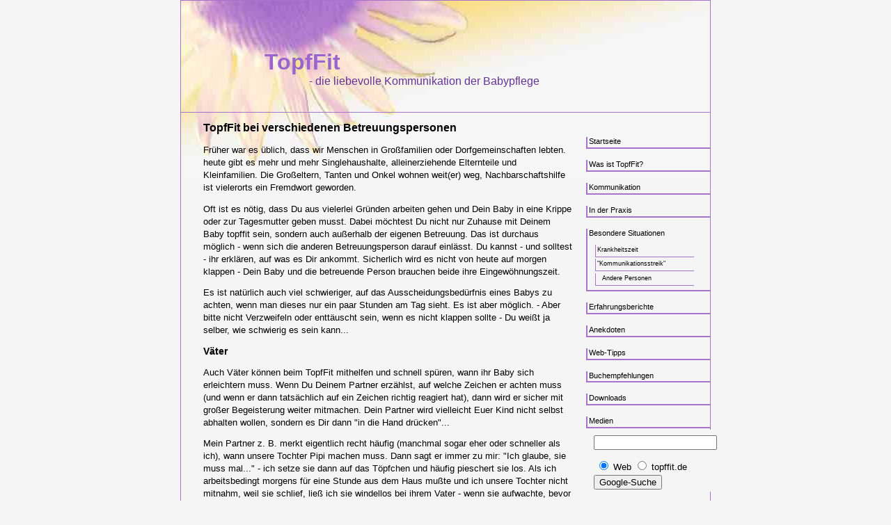

--- FILE ---
content_type: text/html; charset=iso-8859-1
request_url: https://www.topffit.de/besondere-situationen/andere-betreuungspersonen.htm
body_size: 4424
content:
<!DOCTYPE html PUBLIC "-//W3C//DTD XHTML 1.0 Strict//EN" "http://www.w3.org/TR/xhtml1/DTD/xhtml1-strict.dtd">
<html xmlns="http://www.w3.org/1999/xhtml" dir="ltr" lang="de" xml:lang="de"><!-- InstanceBegin template="/templates/test.dwt" codeOutsideHTMLIsLocked="false" -->
<head>
<meta http-equiv="Content-Type" content="text/html; charset=iso-8859-1" />
<meta name="description" content="Eine Alternative zum Wickeln eines Babys ist &quot;TopfFit&quot;, auch &quot;Windelfrei&quot; oder &quot;Sauberbleiben&quot; genannt. &quot;TopfFit&quot; ist in vielen anderen Kulturen bekannt und verbreitet. Diese Website informiert &uuml;ber &quot;TopfFit!&quot; - die liebevolle Kommunikation der Babypflege." />
<meta name="author" content="Antje Mattig" />
<meta name="keywords" content="TopfFit, Windelfrei, Sauberbleiben, Baby, Kommunikation, Pflege, Wickeln, Windel, T&ouml;pfchen, Sauberkeitserziehung, T&ouml;pfchentraining, Attachment Parenting, Continuum Concept, ohne Windeln, Intuition, Timing, Zeichen, Signale, Mutter, Kind, Eltern, Toilette, WC, ITP, potty training, diaperfree, Baby ohne Windeln, windellos, windelfrei, elimination communication, nat&uuml;rliche S&auml;uglingspflege, Sauberkeitstraining " />
<!-- InstanceBeginEditable name="doctitle" -->
<title>TopfFit - Windelfrei - Babys ohne Windeln | Besondere Situationen | Verschiedene Betreuungspersonen</title>
<!-- InstanceEndEditable -->
<link rel="shortcut icon" href="https://www.topffit.de/favicon.ico" />
<!-- InstanceBeginEditable name="head" --><!-- InstanceEndEditable -->
<!--[if IE 6]>
  <style type="text/css">
  body{
    behavior:url("https://www.topffit.de/jscripte/csshover.htc");
  }
  </style>
<![endif]-->
<style type="text/css">
<!--
@import url("https://www.topffit.de/css_styles/topffit.css");
-->
</style>
<script src="https://www.topffit.de/jscripte/search.js" type="text/javascript"></script>
<!-- InstanceParam name="navsub1" type="text" value="subnormal1" --><!-- InstanceParam name="navsub2" type="text" value="subnormal2" --><!-- InstanceParam name="navsub3" type="text" value="subnormal3" --><!-- InstanceParam name="navsub4" type="text" value="subnormal4" --><!-- InstanceParam name="navsub5" type="text" value="navsub" --><!-- InstanceParam name="navsub6" type="text" value="subnormal6" --><!-- InstanceParam name="untermenukultur" type="text" value="untermenu" --><!-- InstanceParam name="untermenutoepfchen" type="text" value="untermenu" --><!-- InstanceParam name="untermenunamen" type="text" value="untermenu" --><!-- InstanceParam name="untermenuvornachteile" type="text" value="untermenu" --><!-- InstanceParam name="untermenuschaeden" type="text" value="untermenu" --><!-- InstanceParam name="untermenuumwelt" type="text" value="untermenu" --><!-- InstanceParam name="untermenuintuition" type="text" value="untermenu" --><!-- InstanceParam name="untermenutiming" type="text" value="untermenu" --><!-- InstanceParam name="untermenusignale" type="text" value="untermenu" --><!-- InstanceParam name="untermenuzeichen" type="text" value="untermenu" --><!-- InstanceParam name="untermenutagsueber" type="text" value="untermenu" --><!-- InstanceParam name="untermenuunterwegs" type="text" value="untermenu" --><!-- InstanceParam name="untermenunachts" type="text" value="untermenu" --><!-- InstanceParam name="untermenuhaltepositionen" type="text" value="untermenu" --><!-- InstanceParam name="untermenuanfangen" type="text" value="untermenu" --><!-- InstanceParam name="untermenukrankheitszeit" type="text" value="untermenu" --><!-- InstanceParam name="untermenustreik" type="text" value="untermenu" --><!-- InstanceParam name="untermenupersonen" type="text" value="hier" --><!-- InstanceParam name="untermenuantje" type="text" value="untermenu" --><!-- InstanceParam name="untermenubabybekleidung" type="text" value="untermenu" --><!-- InstanceParam name="untermenumargarete" type="text" value="untermenu" --><!-- InstanceParam name="untermenumailin" type="text" value="untermenu" --><!-- InstanceParam name="untermenubackups" type="text" value="untermenu" --><!-- InstanceParam name="untermenubarbara" type="text" value="untermenu" --><!-- InstanceParam name="untermenutoepfchenunterwegs" type="text" value="unterwenu" --><!-- InstanceParam name="untermenuammenmaerchen" type="text" value="untermenu" --><!-- InstanceParam name="untermenuverena" type="text" value="untermenu" --><!-- InstanceParam name="untermenunina" type="text" value="untermenu" -->
</head>
<body>
<div id="all">
  <div id="top">
    <p class="nofloat"><a href="#content" title="zum Inhalt springen">zum Inhalt</a></p>
    <h1><a href="https://www.topffit.de/" title="zur&uuml;ck zur Startseite">TopfFit</a></h1>
    <p>- die liebevolle Kommunikation der Babypflege</p>
  </div>
  <div id="menu">
    <ul id="nav">
      <li id="nine"><a href="https://www.topffit.de/" title="zur Startseite">Startseite</a> </li>
      <li id="one"><a href="https://www.topffit.de/was-ist-topffit.htm" title="zur Beschreibung von TopfFit">Was ist TopfFit?</a>
        <ul id="subnormal1">
          <li><a href="https://www.topffit.de/was-ist-topffit/in-verschiedenen-kulturen.htm" title="zu TopfFit in verschiedenen Kulturen" class="untermenu">in verschiedenen Kulturen</a></li>
          <li><a href="https://www.topffit.de/was-ist-topffit/versus-toepfchentraining.htm" title="zu TopfFit im Gegensatz zum konservativen T&ouml;pfchentraining oder Sauberwerden" class="untermenu">versus T&ouml;pfchentraining</a></li>
          <li><a href="https://www.topffit.de/was-ist-topffit/weitere-bezeichnungen.htm" title="zu Auflistung weiterer Bezeichnungen f&uuml;r TopfFit"  class="untermenu">weitere Bezeichnungen</a></li>
          <li><a href="https://www.topffit.de/was-ist-topffit/vor-und-nachteile.htm" title="zu Vor- und Nachteile von TopfFit" class="untermenu">Vor- und Nachteile</a></li>
          <li><a href="https://www.topffit.de/was-ist-topffit/psychische-schaeden.htm" title="zu Psychische Sch&auml;den durch TopfFit?" class="untermenu">Psychische Sch&auml;den?</a></li>
          <li><a href="https://www.topffit.de/was-ist-topffit/umweltbewusstsein.htm" title="zu TopfFit und Umweltbewu&szlig;tsein" class="untermenu">Umweltbewusstsein</a></li>
		  <li><a href="https://www.topffit.de/was-ist-topffit/ammenmaerchen-ueber-topffit.htm" title="zu Ammenm&auml;rchen" class="untermenu">Ammenm&auml;rchen</a></li>
        </ul>
      </li>
      <li id="three"><a href="https://www.topffit.de/kommunikation.htm" title="zu Auscheidungskommunikation">Kommunikation</a>
        <ul id="subnormal3">
          <li><a href="https://www.topffit.de/kommunikation/intuition.htm" title="zu Intuition"  class="untermenu">Intuition</a></li>
          <li><a href="https://www.topffit.de/kommunikation/timing.htm" title="zu Timing" class="untermenu">Timing</a></li>
          <li><a href="https://www.topffit.de/kommunikation/signale-des-kindes.htm" title="zu Signale des Kindes" class="untermenu">Signale des Kindes</a></li>
          <li><a href="https://www.topffit.de/kommunikation/zeichen-der-mutter.htm" title="zu Zeichen der Mutter" class="untermenu">Zeichen der Mutter</a></li>
        </ul>
      </li>
      <li id="four"><a href="https://www.topffit.de/in-der-praxis.htm" title="zu TopfFit in der Praxis">In der Praxis</a>
        <ul id="subnormal4">
          <li><a href="https://www.topffit.de/in-der-praxis/wie-anfangen.htm" title="zu Wie fange ich an mit TopfFit?" class="untermenu">Wie anfangen?</a></li>
          <li><a href="https://www.topffit.de/in-der-praxis/haltepositionen.htm" title="zu Haltepositionen" class="untermenu">Haltepositionen</a></li>
          <li><a href="https://www.topffit.de/in-der-praxis/geeignete-babykleidung.htm" title="zu Geeignete Babybekleidung" class="untermenu">Geeignete Babybekleidung</a></li>
          <li><a href="https://www.topffit.de/in-der-praxis/tagsueber-zu-hause.htm" title="zu TopfFit tags&uuml;ber zu Hause" class="untermenu">Tags&uuml;ber zu Hause</a></li>
          <li><a href="https://www.topffit.de/in-der-praxis/unterwegs.htm" title="zu TopfFit unterwegs" class="untermenu">Unterwegs</a></li>
          <li><a href="https://www.topffit.de/in-der-praxis/nachts.htm" title="zu TopfFit nachts" class="untermenu">Nachts</a></li>
          <li><a href="https://www.topffit.de/in-der-praxis/backups.htm" title="zu BackUps" class="untermenu">BackUps</a></li>
		  <li><a href="https://www.topffit.de/in-der-praxis/toepfchen-fuer-unterwegs.htm" title="zu T&ouml;pfchen f&uuml;r unterwegs" class="unterwenu">T&ouml;pfchen f&uuml;r unterwegs</a></li>
        </ul>
      </li>
      <li id="five"><a href="https://www.topffit.de/besondere-situationen.htm" title="zu Besondere Situation bei TopfFit">Besondere Situationen</a>
        <ul id="navsub">
          <li><a href="https://www.topffit.de/besondere-situationen/krankheitszeit.htm" title="zu TopfFit w&auml;hrend einer Krankheit" class="untermenu">Krankheitszeit</a></li>
          <li><a href="https://www.topffit.de/besondere-situationen/kommunikationsstreik.htm" title="zu Kommunikationsstreik" class="untermenu">&quot;Kommunikationsstreik&quot;</a></li>
          <li><a href="https://www.topffit.de/besondere-situationen/andere-betreuungspersonen.htm" title="zu TopfFit und andere Betreuungspersonen" class="hier">Andere Personen</a></li>
        </ul>
      </li>
      <li id="six"><a href="https://www.topffit.de/erfahrungsberichte.htm" title="zu TopfFit-Erfahrungsberichte">Erfahrungsberichte</a>
        <ul id="subnormal6">
		  <li><a href="https://www.topffit.de/erfahrungsberichte/bericht-von-s.htm" title="zum Erfahrungsbericht von S." class="untermenu">S.</a></li>
		  <li><a href="https://www.topffit.de/erfahrungsberichte/bericht-von-nina.htm" title="zum Erfahrungsbericht von Nina" class="untermenu">Nina</a></li>
		  <li><a href="https://www.topffit.de/erfahrungsberichte/bericht-von-verena.htm" title="zum Erfahrungsbericht von Verena" class="untermenu">Verena</a></li>
		  <li><a href="https://www.topffit.de/erfahrungsberichte/bericht-von-barbara.htm" title="zum Erfahrungsbericht von Barbara" class="untermenu">Barbara</a></li>
		  <li><a href="https://www.topffit.de/erfahrungsberichte/bericht-von-mailin_diana.htm" title="zum Erfahrungsbericht von Mailin (Diana)" class="untermenu">Mailin (Diana)</a></li>
          <li><a href="https://www.topffit.de/erfahrungsberichte/bericht-von-margarete.htm" title="zum Erfahrungsbericht von Margarete" class="untermenu">Margarete</a></li>
          <li><a href="https://www.topffit.de/erfahrungsberichte/bericht-von-antje.htm" title="zum Erfahrungsbericht von Antje" class="untermenu">Antje</a></li>
        </ul>
      </li>
      <li id="eleven"><a href="https://www.topffit.de/anekdoten.htm" title="zu Anekdoten aus dem Alltag mit TopfFit">Anekdoten</a></li>
      <li id="seven"><a href="https://www.topffit.de/webtipps.htm" title="zu den Web-Tipps">Web-Tipps</a></li>
      <li id="twelve"><a href="https://www.topffit.de/buchempfehlungen.htm" title="zu den Buchempfehlungen">Buchempfehlungen</a></li>
	  <li id="ten"><a href="https://www.topffit.de/downloads.htm" title="zum Download-Bereich">Downloads</a> </li>
      <li id="thirteen"><a href="https://www.topffit.de/topffit-in-den-medien.htm" title="zum Medien-Bereich">Medien</a> </li>
    </ul>
    <!-- SiteSearch Google -->
<form method="get" action="http://www.google.de/custom" target="google_window">
<table border="0" bgcolor="#f5f5f5">
<tr><td nowrap="nowrap" valign="top" align="left" height="32">

</td>
<td nowrap="nowrap">
<input type="hidden" name="domains" value="topffit.de"></input>
<label for="sbi" style="display: none">Geben Sie Ihre Suchbegriffe ein</label>
<input type="text" name="q" size="20" maxlength="255" value="" id="sbi"></input>
</td></tr>
<tr>
<td>&nbsp;</td>
<td nowrap="nowrap">
<table>
<tr>
<td>
<input type="radio" name="sitesearch" value="" checked id="ss0"></input>
<label for="ss0" title="Web-Suche"><font size="-1" color="#000000">Web</font></label></td>
<td>
<input type="radio" name="sitesearch" value="topffit.de" id="ss1"></input>
<label for="ss1" title="Suchen topffit.de"><font size="-1" color="#000000">topffit.de</font></label></td>
</tr>
</table>
<label for="sbb" style="display: none">Suchformular senden</label>
<input type="submit" name="sa" value="Google-Suche" id="sbb"></input>
<input type="hidden" name="client" value="ca-pub-4428387133658703"></input>
<input type="hidden" name="forid" value="1"></input>
<input type="hidden" name="channel" value="1238481095"></input>
<input type="hidden" name="ie" value="ISO-8859-1"></input>
<input type="hidden" name="oe" value="ISO-8859-1"></input>
<input type="hidden" name="flav" value="0000"></input>
<input type="hidden" name="sig" value="ducsj3xd_GE7W1oH"></input>
<input type="hidden" name="cof" value="GALT:#008000;GL:1;DIV:#A873CB;VLC:663399;AH:center;BGC:F5f5f5;LBGC:f5f5f5;ALC:0000FF;LC:0000FF;T:000000;GFNT:0000FF;GIMP:0000FF;LH:50;LW:155;L:https://www.topffit.de/graphik/hintergrund/topffit.jpg;S:https://www.topffit.de;FORID:1"></input>
<input type="hidden" name="hl" value="de"></input>
</td></tr></table>
</form>
<!-- SiteSearch Google -->
  </div>
  <div id="content">
    <div id="inhalt">
      <h2><!-- InstanceBeginEditable name="ï¿½berschrift" -->TopfFit bei verschiedenen Betreuungspersonen<!-- InstanceEndEditable --></h2>
      <!-- InstanceBeginEditable name="Inhalt" -->
      <p>Fr&uuml;her war es &uuml;blich, dass wir Menschen in Gro&szlig;familien oder Dorfgemeinschaften lebten. heute gibt es mehr und mehr Singlehaushalte, alleinerziehende Elternteile und Kleinfamilien. Die Gro&szlig;eltern, Tanten und Onkel wohnen weit(er) weg, Nachbarschaftshilfe ist vielerorts ein Fremdwort geworden.</p>
      <p>Oft ist es n&ouml;tig, dass Du aus vielerlei Gr&uuml;nden arbeiten gehen und Dein Baby in eine Krippe oder zur Tagesmutter geben musst. Dabei m&ouml;chtest Du nicht nur Zuhause mit Deinem Baby topffit sein, sondern auch au&szlig;erhalb der eigenen Betreuung. Das ist durchaus m&ouml;glich - wenn sich die anderen Betreuungsperson darauf einl&auml;sst. Du kannst - und solltest - ihr erkl&auml;ren, auf was es Dir ankommt. Sicherlich wird es nicht von heute auf morgen klappen - Dein Baby und die betreuende Person brauchen beide ihre Eingew&ouml;hnungszeit.</p>
      <p>Es ist nat&uuml;rlich auch viel schwieriger, auf das Ausscheidungsbed&uuml;rfnis eines Babys zu achten, wenn man dieses nur ein paar Stunden am Tag sieht. Es ist aber m&ouml;glich. - Aber bitte nicht Verzweifeln oder entt&auml;uscht sein, wenn es nicht klappen sollte - Du wei&szlig;t ja selber, wie schwierig es sein kann...</p>
      <h3>V&auml;ter</h3>
	  <p>Auch V&auml;ter k&ouml;nnen beim TopfFit mithelfen und schnell sp&uuml;ren, wann ihr Baby sich erleichtern muss. Wenn Du Deinem Partner erz&auml;hlst, auf welche Zeichen er achten muss (und wenn er dann tats&auml;chlich auf ein Zeichen richtig reagiert hat), dann wird er sicher mit gro&szlig;er Begeisterung weiter mitmachen. Dein Partner wird vielleicht Euer Kind nicht selbst abhalten wollen, sondern es Dir dann &quot;in die Hand dr&uuml;cken&quot;... </p>
	  <p>Mein Partner z. B. merkt eigentlich recht h&auml;ufig (manchmal sogar eher oder schneller als ich), wann unsere Tochter Pipi machen muss. Dann sagt er immer zu mir: &quot;Ich glaube, sie muss mal...&quot; - ich setze sie dann auf das T&ouml;pfchen und h&auml;ufig pieschert sie los. Als ich arbeitsbedingt morgens f&uuml;r eine Stunde aus dem Haus mu&szlig;te und ich unsere Tochter nicht mitnahm, weil sie schlief, lie&szlig; ich sie windellos bei ihrem Vater - wenn sie aufwachte, bevor ich wieder zur&uuml;ck war, setzte er sie auf das T&ouml;pfchen. Das klappte auch sehr gut. </p>
	  <!-- InstanceEndEditable --> </div>
  </div>
  <span class="google">
  <script type="text/javascript"><!--
google_ad_client = "ca-pub-4428387133658703";
google_ad_width = 728;
google_ad_height = 90;
google_ad_format = "728x90_as";
google_ad_channel ="";
google_color_border = "A873CB";
google_color_bg = "F5F5F5";
google_color_link = "663399";
google_color_url = "008000";
google_color_text = "000000";
//--></script>
  <script type="text/javascript"
  src="http://pagead2.googlesyndication.com/pagead/show_ads.js">
</script>
  </span>
  <div id="fusszeile">
    <div class="right">
      <ul>
        <li><a href="#top" title="nach oben springen">nach oben</a></li>
      </ul>
    </div>
    <p><a href="https://www.topffit.de/kontakt.htm" title="zur Seite mit dem Impressum, Kontakt und Disclaimer">Impressum / Kontakt / Disclaimer</a></p>
  </div>
</div>
</body>
<!-- InstanceEnd --></html>


--- FILE ---
content_type: text/css
request_url: https://www.topffit.de/css_styles/topffit.css
body_size: 1171
content:
body{background:#f5f5f5;padding:0;margin:0;border:0;font-family:"Trebuchet MS",sans-serif;font-size:100.1%}img{border:0}.fluss{float:left;margin:5px}#all{padding:0;border-right:1px solid #a873cb;border-left:1px solid #a873cb;margin:auto;text-align:left;width:760px;background-image:url(../graphik/hintergrund/topffit.jpg);background-repeat:no-repeat;background-position:top center}#top{margin:0;width:760px;color:#639;height:10em;border-bottom:1px solid #a873cb;border-top:1px solid #a873cb}#top h1{margin:2.2em 0 0 3.75em;padding:0}h1 a:link,h1 a:visited{color:#96c;text-decoration:none}#top p{margin:0 0 0 11.5em}#content{margin:0;padding:0}#inhalt{margin:0 0 0 2em;padding:0;width:530px}#inhalt p{font-size:.8em;line-height:1.45em}#inhalt li{font-size:.8em;line-height:1.45em}#inhalt h2{font-size:1em}#inhalt h3{font-size:.85em}#inhalt h4{font-size:.8em}.box1{float:left;width:49%;margin:0;padding:0}.box2{float:right;width:49%;margin:0;padding:0}.autor{font-size:.8em;color:#a873cb}.zitat{font-size:1.0em;font-style:italic;color:#639;text-align:justify;width:400px;margin-left:50px}.zitat span{text-align:right}.bilder{border-width:thin;border-style:solid;border-color:#a873cb;padding:1px;margin-right:10px;float:left;font-size:.6em;text-align:center}.news{width:25em;border:2px solid #a873cb;padding-right:1em;padding-bottom:1em;padding-left:2em;margin-right:.5em;margin-bottom:.5em;margin-left:.5em}abbr,acronym,.help{border-bottom:1px dotted #333;cursor:help}a:link{color:#a33f08;text-decoration:none}a:visited{color:#d2520b;text-decoration:none}a:hover,a:focus{color:#6b2906;text-decoration:underline}a:active{color:black}#listung ul{text-decoration:none;list-style:none}#menu{position:relative;height:auto;float:right;width:11.1em;z-index:50}ul#nav{height:auto;width:11.1em;overflow:visible;padding:0;padding-top:1.2em;padding-bottom:.1em;margin:0;float:right;display:block;list-style:none}#nav li{display:block;position:relative;font-size:1.0em;border-left-width:.1em;border-left-style:solid;border-left-color:#a873cb;border-bottom-width:.1em;border-bottom-style:solid;border-bottom-color:#a873cb;padding-top:0;padding-right:0;padding-bottom:.2em;width:11em;margin-top:1em;margin-right:0;margin-left:0}#nav li a{display:block;font-size:.7em;font-weight:normal;color:#000;background:transparent;text-decoration:none;text-align:left;font-family:"Verdana",sans-serif;padding-left:.2em}#nav li a:visited{display:block;font-size:.7em;color:#004080;background:transparent;text-decoration:none}#nav li a:hover{display:block;font-size:.7em;color:#90c;background:transparent;text-decoration:none}#nav li a:active{display:block;font-size:.7em;color:#000;background:transparent;text-decoration:none}#nav li a:focus{display:block;font-size:.7em;color:#000;background:transparent;text-decoration:none}body#sectionone #nav #one,body#sectiontwo #nav #two,body#sectionthree #nav #three,body#sectionfour #nav #four,body#sectionfive #nav #five,body#sectionsix #nav #six,body#sectionseven #nav #seven,body#sectioneight #nav #eight,body#sectionnine #nav #nine,body#sectionten #nav #ten,body#sectioneleven #nav #eleven,body#sectiontwelve #nav #twelve,body#sectionthirteen #nav #thirteen{display:block;background:transparent;width:11em}#nav li:hover{z-index:10}#nav li ul{position:absolute;display:none;background:#dca9f4;width:13em;list-style:none;font-size:.8em;line-height:115%;right:13em;top:-1em;margin:0;padding:5px;color:#fff;z-index:100}#nav li>#nav ul{right:13em}#nav li ul li{margin:0;margin-bottom:.2em}#nav li:hover ul{display:block}#nav li ul li:hover{background:#a873cb}#nav li a:hover{color:#ccc}li ul#navsub{position:relative;display:block;top:.3em;right:.5em;background:transparent;width:12em;list-style:none;font-size:.8em;margin-top:.2em;margin-left:1.0em}#navsub li a,#navsub a{display:block;text-align:left;background:transparent;width:15em}#navsub li a:hover{color:#FFF;background:#a873cb}.hier{display:block;background:transparent;font-size:.7em;margin-left:.8em}.nofloat{clear:both;visibility:hidden;height:0}#fusszeile{margin:0;width:760px;padding:0;border-top:1px solid #a873cb;background-image:url(../graphik/hintergrund/block.gif);background-position:left;background-repeat:no-repeat;border-left:1px solid #a873cb;border-bottom:1px solid #a873cb}#fusszeile p{margin:0;padding:.1em;padding-left:1em;font-size:.8em}.right{padding:0;width:32em;background-color:#a873cb;padding-right:1em;float:right;text-align:right}.right a:link,.right a:visited{color:#fff}.right li{margin:0;float:right;display:block;width:auto;padding:.1em;padding-left:1em;font-size:.8em}.right ul{margin-top:0}.google{text-align:center;clear:both;display:block;margin:10px 0 4px 0}.searchword{color:#222;background-color:yellow;border:1px dotted yellow}

--- FILE ---
content_type: text/javascript
request_url: https://www.topffit.de/jscripte/search.js
body_size: 306
content:
function highlightWord(b,c){if(b.hasChildNodes){var a;for(a=0;a<b.childNodes.length;a++){highlightWord(b.childNodes[a],c)}}if(b.nodeType==3){tempNodeVal=b.nodeValue.toLowerCase();tempWordVal=c.toLowerCase();if(tempNodeVal.indexOf(tempWordVal)!=-1){pn=b.parentNode;if(pn.className!="searchword"){nv=b.nodeValue;ni=tempNodeVal.indexOf(tempWordVal);before=document.createTextNode(nv.substr(0,ni));docWordVal=nv.substr(ni,c.length);after=document.createTextNode(nv.substr(ni+c.length));hiwordtext=document.createTextNode(docWordVal);hiword=document.createElement("span");hiword.className="searchword";hiword.appendChild(hiwordtext);pn.insertBefore(before,b);pn.insertBefore(hiword,b);pn.insertBefore(after,b);pn.removeChild(b)}}}}function googleSearchHighlight(){if(!document.createElement){return}ref=document.referrer;if(ref.indexOf("?")==-1){return}qs=ref.substr(ref.indexOf("?")+1);qsa=qs.split("&");for(i=0;i<qsa.length;i++){qsip=qsa[i].split("=");if(qsip.length==1){continue}if(qsip[0]=="q"||qsip[0]=="p"){words=unescape(qsip[1].replace(/\+/g," ")).split(/\s+/);for(w=0;w<words.length;w++){highlightWord(document.getElementsByTagName("body")[0],words[w])}}}}window.onload=googleSearchHighlight;